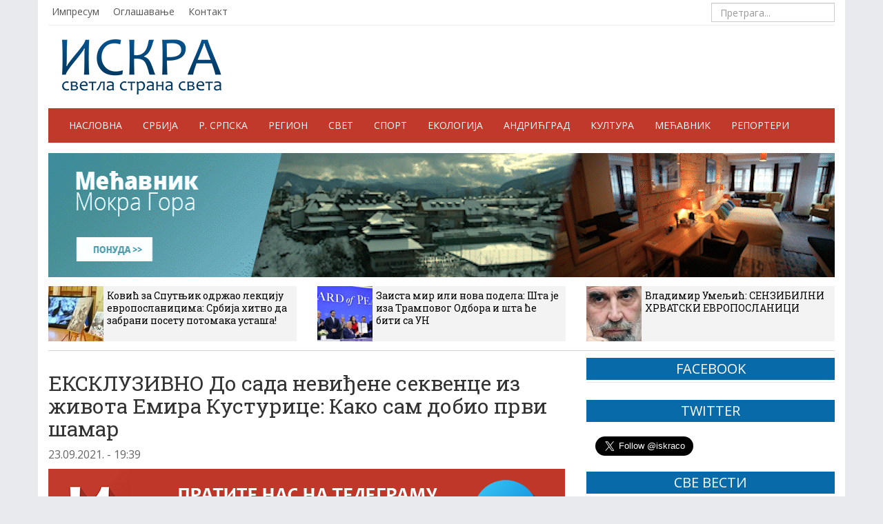

--- FILE ---
content_type: text/html; charset=utf-8
request_url: https://t.me/share/embed?origin=https%3A%2F%2Fiskra.co&telegram-share-url=https%3A%2F%2Fiskra.co%2Fmecavnik%2Fekskluzivno-do-sada-nevidjene-sekvence-iz-zivota-emira-kusturice-kako-sam-dobio-prvi-samar%2F&comment=%D0%95%D0%9A%D0%A1%D0%9A%D0%9B%D0%A3%D0%97%D0%98%D0%92%D0%9D%D0%9E%20%D0%94%D0%BE%20%D1%81%D0%B0%D0%B4%D0%B0%20%D0%BD%D0%B5%D0%B2%D0%B8%D1%92%D0%B5%D0%BD%D0%B5%20%D1%81%D0%B5%D0%BA%D0%B2%D0%B5%D0%BD%D1%86%D0%B5%20%D0%B8%D0%B7%20%D0%B6%D0%B8%D0%B2%D0%BE%D1%82%D0%B0%20%D0%95%D0%BC%D0%B8%D1%80%D0%B0%20%D0%9A%D1%83%D1%81%D1%82%D1%83%D1%80%D0%B8%D1%86%D0%B5%3A%20%D0%9A%D0%B0%D0%BA%D0%BE%20%D1%81%D0%B0%D0%BC%20%D0%B4%D0%BE%D0%B1%D0%B8%D0%BE%20%D0%BF%D1%80%D0%B2%D0%B8%20%D1%88%D0%B0%D0%BC%D0%B0%D1%80&text=notext
body_size: 1265
content:
<!DOCTYPE html>
<html>
  <head>
    <meta charset="utf-8">
    <title>Telegram Widget</title>
    <base target="_blank">
    <script>document.cookie="stel_dt="+encodeURIComponent((new Date).getTimezoneOffset())+";path=/;max-age=31536000;samesite=None;secure"</script><script>
try { if (window.localStorage && localStorage["stel_tme_token"]) {
  var arr = [];
  for (var i = 0; i < localStorage.length; i++) {
    var key = localStorage.key(i);
    arr.push(encodeURIComponent(key) + '=' + encodeURIComponent(localStorage[key]));
  }
  var ls = arr.join('; ');
  var xhr = new XMLHttpRequest();
  xhr.open('GET', location.href);
  xhr.setRequestHeader('X-Requested-With', 'relogin');
  xhr.setRequestHeader('X-Local-Storage', ls);
  xhr.onreadystatechange = function() {
    if (xhr.readyState == 4) {
      if (typeof xhr.responseBody == 'undefined' && xhr.responseText) {
        document.write(xhr.responseText);
        document.close();
      }
    }
  };
  xhr.withCredentials = true;
  xhr.send();
  document.close();
  document.open();
  console.log('xhr reload');
} } catch (e) {}
</script>
    <meta name="viewport" content="width=device-width, initial-scale=1.0, minimum-scale=1.0, maximum-scale=1.0, user-scalable=no" />
    <meta name="format-detection" content="telephone=no" />
    <meta http-equiv="X-UA-Compatible" content="IE=edge" />
    <meta name="MobileOptimized" content="176" />
    <meta name="HandheldFriendly" content="True" />
    <meta name="robots" content="noindex, nofollow" />
    
    <link rel="icon" type="image/svg+xml" href="//telegram.org/img/website_icon.svg?4">
<link rel="apple-touch-icon" sizes="180x180" href="//telegram.org/img/apple-touch-icon.png">
<link rel="icon" type="image/png" sizes="32x32" href="//telegram.org/img/favicon-32x32.png">
<link rel="icon" type="image/png" sizes="16x16" href="//telegram.org/img/favicon-16x16.png">
<link rel="alternate icon" href="//telegram.org/img/favicon.ico" type="image/x-icon" />
    <link href="//telegram.org/css/font-roboto.css?1" rel="stylesheet" type="text/css">
    <link href="//telegram.org/css/widget-frame.css?72" rel="stylesheet" media="screen">
    
    
    <script>TBaseUrl='//telegram.org/';</script>
  </head>
  <body class="widget_frame_base tgme_widget">
    <div class="tgme_widget_share_wrap  tgme_widget_share__notext">
  <a href="https://t.me/share?url=https%3A%2F%2Fiskra.co%2Fmecavnik%2Fekskluzivno-do-sada-nevidjene-sekvence-iz-zivota-emira-kusturice-kako-sam-dobio-prvi-samar%2F&text=%D0%95%D0%9A%D0%A1%D0%9A%D0%9B%D0%A3%D0%97%D0%98%D0%92%D0%9D%D0%9E%20%D0%94%D0%BE%20%D1%81%D0%B0%D0%B4%D0%B0%20%D0%BD%D0%B5%D0%B2%D0%B8%D1%92%D0%B5%D0%BD%D0%B5%20%D1%81%D0%B5%D0%BA%D0%B2%D0%B5%D0%BD%D1%86%D0%B5%20%D0%B8%D0%B7%20%D0%B6%D0%B8%D0%B2%D0%BE%D1%82%D0%B0%20%D0%95%D0%BC%D0%B8%D1%80%D0%B0%20%D0%9A%D1%83%D1%81%D1%82%D1%83%D1%80%D0%B8%D1%86%D0%B5%3A%20%D0%9A%D0%B0%D0%BA%D0%BE%20%D1%81%D0%B0%D0%BC%20%D0%B4%D0%BE%D0%B1%D0%B8%D0%BE%20%D0%BF%D1%80%D0%B2%D0%B8%20%D1%88%D0%B0%D0%BC%D0%B0%D1%80" class="tgme_widget_share_btn"><i class="tgme_widget_share_icon"></i><span class="tgme_widget_share_label" target="_blank">Share</span></a>
</div>
    
    <script src="//telegram.org/js/widget-frame.js?65"></script>
    <script></script>
  </body>
</html>
<!-- page generated in 1.99ms -->
